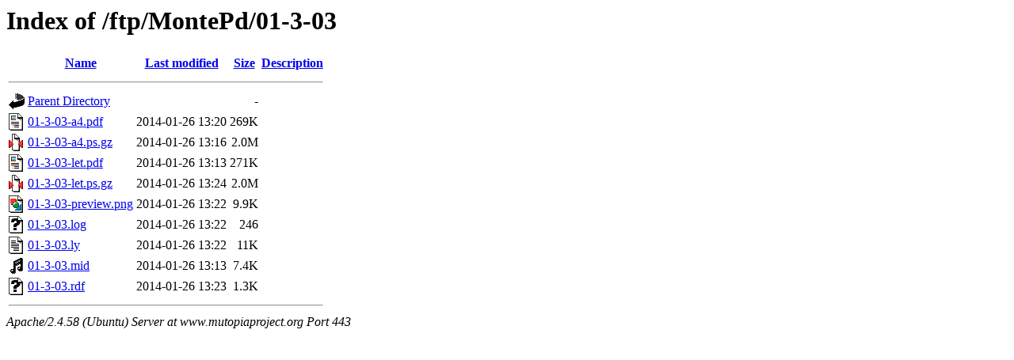

--- FILE ---
content_type: text/html;charset=UTF-8
request_url: https://www.mutopiaproject.org/ftp/MontePd/01-3-03/
body_size: 658
content:
<!DOCTYPE HTML PUBLIC "-//W3C//DTD HTML 3.2 Final//EN">
<html>
 <head>
  <title>Index of /ftp/MontePd/01-3-03</title>
 </head>
 <body>
<h1>Index of /ftp/MontePd/01-3-03</h1>
  <table>
   <tr><th valign="top"><img src="/icons/blank.gif" alt="[ICO]"></th><th><a href="?C=N;O=D">Name</a></th><th><a href="?C=M;O=A">Last modified</a></th><th><a href="?C=S;O=A">Size</a></th><th><a href="?C=D;O=A">Description</a></th></tr>
   <tr><th colspan="5"><hr></th></tr>
<tr><td valign="top"><img src="/icons/back.gif" alt="[PARENTDIR]"></td><td><a href="/ftp/MontePd/">Parent Directory</a></td><td>&nbsp;</td><td align="right">  - </td><td>&nbsp;</td></tr>
<tr><td valign="top"><img src="/icons/layout.gif" alt="[   ]"></td><td><a href="01-3-03-a4.pdf">01-3-03-a4.pdf</a></td><td align="right">2014-01-26 13:20  </td><td align="right">269K</td><td>&nbsp;</td></tr>
<tr><td valign="top"><img src="/icons/compressed.gif" alt="[   ]"></td><td><a href="01-3-03-a4.ps.gz">01-3-03-a4.ps.gz</a></td><td align="right">2014-01-26 13:16  </td><td align="right">2.0M</td><td>&nbsp;</td></tr>
<tr><td valign="top"><img src="/icons/layout.gif" alt="[   ]"></td><td><a href="01-3-03-let.pdf">01-3-03-let.pdf</a></td><td align="right">2014-01-26 13:13  </td><td align="right">271K</td><td>&nbsp;</td></tr>
<tr><td valign="top"><img src="/icons/compressed.gif" alt="[   ]"></td><td><a href="01-3-03-let.ps.gz">01-3-03-let.ps.gz</a></td><td align="right">2014-01-26 13:24  </td><td align="right">2.0M</td><td>&nbsp;</td></tr>
<tr><td valign="top"><img src="/icons/image2.gif" alt="[IMG]"></td><td><a href="01-3-03-preview.png">01-3-03-preview.png</a></td><td align="right">2014-01-26 13:22  </td><td align="right">9.9K</td><td>&nbsp;</td></tr>
<tr><td valign="top"><img src="/icons/unknown.gif" alt="[   ]"></td><td><a href="01-3-03.log">01-3-03.log</a></td><td align="right">2014-01-26 13:22  </td><td align="right">246 </td><td>&nbsp;</td></tr>
<tr><td valign="top"><img src="/icons/text.gif" alt="[TXT]"></td><td><a href="01-3-03.ly">01-3-03.ly</a></td><td align="right">2014-01-26 13:22  </td><td align="right"> 11K</td><td>&nbsp;</td></tr>
<tr><td valign="top"><img src="/icons/sound2.gif" alt="[SND]"></td><td><a href="01-3-03.mid">01-3-03.mid</a></td><td align="right">2014-01-26 13:13  </td><td align="right">7.4K</td><td>&nbsp;</td></tr>
<tr><td valign="top"><img src="/icons/unknown.gif" alt="[   ]"></td><td><a href="01-3-03.rdf">01-3-03.rdf</a></td><td align="right">2014-01-26 13:23  </td><td align="right">1.3K</td><td>&nbsp;</td></tr>
   <tr><th colspan="5"><hr></th></tr>
</table>
<address>Apache/2.4.58 (Ubuntu) Server at www.mutopiaproject.org Port 443</address>
</body></html>
